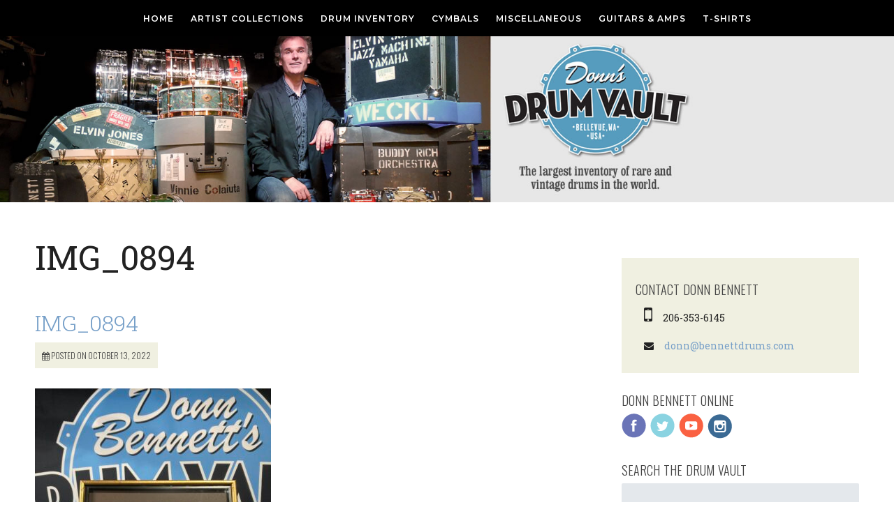

--- FILE ---
content_type: text/html; charset=UTF-8
request_url: https://donnbennett.com/drums/stan-lynch-tom-petty-and-the-heartbreakers-riaa-long-after-dark-gold-record-19-5995/img_0894-2/
body_size: 12588
content:
<!DOCTYPE html>   
<html lang="en">
<head>

	<meta charset="UTF-8" />
	<meta http-equiv="x-ua-compatible" content="ie=edge" />
	<title>IMG_0894 - Donn Bennett&#039;s Drum VaultDonn Bennett&#8217;s Drum Vault</title>
	
	<meta name="keywords" content="" />
	<meta name="author" content="Donn Bennett">
	

	
	<!-- !CSS -->
	
	
	<!-- Uncomment if you are specifically targeting less enabled mobile browsers
	<link rel="stylesheet" media="handheld" href="css/handheld.css?v=1">  -->
	
<meta name="viewport" content="width=device-width, initial-scale=1, minimum-scale=1, maximum-scale=1" />

<link rel="stylesheet" href="https://donnbennett.com/wp-content/themes/donn-bennett-2016/assets/stylesheets/unsemantic-grid-responsive.css" />
<noscript>
  <link rel="stylesheet" href="https://donnbennett.com/wp-content/themes/donn-bennett-2016/assets/stylesheets/unsemantic-grid-mobile.css" />
</noscript>

<!--[if lt IE 9]>
<script src="https://donnbennett.com/wp-content/themes/donn-bennett-2016/assets/javascripts/html5.js"></script>
<![endif]-->
  
    <!--[if (gt IE 8) | (IEMobile)]><!-->

<!--<![endif]-->
<!--[if (lt IE 9) & (!IEMobile)]>
<link rel="stylesheet" href="https://donnbennett.com/wp-content/themes/donn-bennett-2016/assets/stylesheets/ie.css" />
<![endif]-->


<script type='text/javascript'>var _merchantSettings=_merchantSettings || [];_merchantSettings.push(['AT', '11l529']);_merchantSettings.push(['AT', '']);(function(){var autolink=document.createElement('script');autolink.type='text/javascript';autolink.async=true; autolink.src='https://autolinkmaker.itunes.apple.com/js/itunes_autolinkmaker.js';var s=document.getElementsByTagName('script')[0];s.parentNode.insertBefore(autolink, s);})();</script>


<meta name='robots' content='index, follow, max-image-preview:large, max-snippet:-1, max-video-preview:-1' />
	<style>img:is([sizes="auto" i], [sizes^="auto," i]) { contain-intrinsic-size: 3000px 1500px }</style>
	
	<!-- This site is optimized with the Yoast SEO plugin v19.8 - https://yoast.com/wordpress/plugins/seo/ -->
	<link rel="canonical" href="https://donnbennett.com/wp-content/uploads/2022/10/IMG_0894.jpg" />
	<meta property="og:locale" content="en_US" />
	<meta property="og:type" content="article" />
	<meta property="og:title" content="IMG_0894 - Donn Bennett&#039;s Drum Vault" />
	<meta property="og:url" content="https://donnbennett.com/wp-content/uploads/2022/10/IMG_0894.jpg" />
	<meta property="og:site_name" content="Donn Bennett&#039;s Drum Vault" />
	<meta property="article:publisher" content="https://www.facebook.com/donnbennettdrums/" />
	<meta property="og:image" content="https://donnbennett.com/wp-content/uploads/2022/10/IMG_0894.jpg" />
	<meta property="og:image:width" content="1210" />
	<meta property="og:image:height" content="1613" />
	<meta property="og:image:type" content="image/jpeg" />
	<meta name="twitter:card" content="summary_large_image" />
	<meta name="twitter:site" content="@donn_bennett" />
	<script type="application/ld+json" class="yoast-schema-graph">{"@context":"https://schema.org","@graph":[{"@type":"WebPage","@id":"https://donnbennett.com/wp-content/uploads/2022/10/IMG_0894.jpg","url":"https://donnbennett.com/wp-content/uploads/2022/10/IMG_0894.jpg","name":"IMG_0894 - Donn Bennett's Drum Vault","isPartOf":{"@id":"https://donnbennett.com/#website"},"primaryImageOfPage":{"@id":"https://donnbennett.com/wp-content/uploads/2022/10/IMG_0894.jpg#primaryimage"},"image":{"@id":"https://donnbennett.com/wp-content/uploads/2022/10/IMG_0894.jpg#primaryimage"},"thumbnailUrl":"https://donnbennett.com/wp-content/uploads/2022/10/IMG_0894.jpg","datePublished":"2022-10-13T20:36:01+00:00","dateModified":"2022-10-13T20:36:01+00:00","breadcrumb":{"@id":"https://donnbennett.com/wp-content/uploads/2022/10/IMG_0894.jpg#breadcrumb"},"inLanguage":"en","potentialAction":[{"@type":"ReadAction","target":["https://donnbennett.com/wp-content/uploads/2022/10/IMG_0894.jpg"]}]},{"@type":"ImageObject","inLanguage":"en","@id":"https://donnbennett.com/wp-content/uploads/2022/10/IMG_0894.jpg#primaryimage","url":"https://donnbennett.com/wp-content/uploads/2022/10/IMG_0894.jpg","contentUrl":"https://donnbennett.com/wp-content/uploads/2022/10/IMG_0894.jpg","width":1210,"height":1613},{"@type":"BreadcrumbList","@id":"https://donnbennett.com/wp-content/uploads/2022/10/IMG_0894.jpg#breadcrumb","itemListElement":[{"@type":"ListItem","position":1,"name":"Home","item":"https://donnbennett.com/"},{"@type":"ListItem","position":2,"name":"Stan Lynch &#8211; Tom Petty and The Heartbreakers, RIAA, Long After Dark Gold Record (#19) &#8211; $4,695.00","item":"https://donnbennett.com/drums/stan-lynch-tom-petty-and-the-heartbreakers-riaa-long-after-dark-gold-record-19-5995/"},{"@type":"ListItem","position":3,"name":"IMG_0894"}]},{"@type":"WebSite","@id":"https://donnbennett.com/#website","url":"https://donnbennett.com/","name":"Donn Bennett's Drum Vault","description":"The best online source for vintage drums","publisher":{"@id":"https://donnbennett.com/#organization"},"potentialAction":[{"@type":"SearchAction","target":{"@type":"EntryPoint","urlTemplate":"https://donnbennett.com/?s={search_term_string}"},"query-input":"required name=search_term_string"}],"inLanguage":"en"},{"@type":"Organization","@id":"https://donnbennett.com/#organization","name":"Donn Bennett's Drum Vault","url":"https://donnbennett.com/","sameAs":["https://www.instagram.com/donns_drum_vault/","https://www.youtube.com/c/DonnsDrumVaultOfficial","https://www.facebook.com/donnbennettdrums/","https://twitter.com/donn_bennett"],"logo":{"@type":"ImageObject","inLanguage":"en","@id":"https://donnbennett.com/#/schema/logo/image/","url":"https://donnbennett.com/wp-content/uploads/2015/12/donn-vault-logo.png","contentUrl":"https://donnbennett.com/wp-content/uploads/2015/12/donn-vault-logo.png","width":428,"height":200,"caption":"Donn Bennett's Drum Vault"},"image":{"@id":"https://donnbennett.com/#/schema/logo/image/"}}]}</script>
	<!-- / Yoast SEO plugin. -->


<link rel='dns-prefetch' href='//fonts.googleapis.com' />
<script type="text/javascript">
/* <![CDATA[ */
window._wpemojiSettings = {"baseUrl":"https:\/\/s.w.org\/images\/core\/emoji\/15.0.3\/72x72\/","ext":".png","svgUrl":"https:\/\/s.w.org\/images\/core\/emoji\/15.0.3\/svg\/","svgExt":".svg","source":{"concatemoji":"https:\/\/donnbennett.com\/wp-includes\/js\/wp-emoji-release.min.js?ver=6.7.4"}};
/*! This file is auto-generated */
!function(i,n){var o,s,e;function c(e){try{var t={supportTests:e,timestamp:(new Date).valueOf()};sessionStorage.setItem(o,JSON.stringify(t))}catch(e){}}function p(e,t,n){e.clearRect(0,0,e.canvas.width,e.canvas.height),e.fillText(t,0,0);var t=new Uint32Array(e.getImageData(0,0,e.canvas.width,e.canvas.height).data),r=(e.clearRect(0,0,e.canvas.width,e.canvas.height),e.fillText(n,0,0),new Uint32Array(e.getImageData(0,0,e.canvas.width,e.canvas.height).data));return t.every(function(e,t){return e===r[t]})}function u(e,t,n){switch(t){case"flag":return n(e,"\ud83c\udff3\ufe0f\u200d\u26a7\ufe0f","\ud83c\udff3\ufe0f\u200b\u26a7\ufe0f")?!1:!n(e,"\ud83c\uddfa\ud83c\uddf3","\ud83c\uddfa\u200b\ud83c\uddf3")&&!n(e,"\ud83c\udff4\udb40\udc67\udb40\udc62\udb40\udc65\udb40\udc6e\udb40\udc67\udb40\udc7f","\ud83c\udff4\u200b\udb40\udc67\u200b\udb40\udc62\u200b\udb40\udc65\u200b\udb40\udc6e\u200b\udb40\udc67\u200b\udb40\udc7f");case"emoji":return!n(e,"\ud83d\udc26\u200d\u2b1b","\ud83d\udc26\u200b\u2b1b")}return!1}function f(e,t,n){var r="undefined"!=typeof WorkerGlobalScope&&self instanceof WorkerGlobalScope?new OffscreenCanvas(300,150):i.createElement("canvas"),a=r.getContext("2d",{willReadFrequently:!0}),o=(a.textBaseline="top",a.font="600 32px Arial",{});return e.forEach(function(e){o[e]=t(a,e,n)}),o}function t(e){var t=i.createElement("script");t.src=e,t.defer=!0,i.head.appendChild(t)}"undefined"!=typeof Promise&&(o="wpEmojiSettingsSupports",s=["flag","emoji"],n.supports={everything:!0,everythingExceptFlag:!0},e=new Promise(function(e){i.addEventListener("DOMContentLoaded",e,{once:!0})}),new Promise(function(t){var n=function(){try{var e=JSON.parse(sessionStorage.getItem(o));if("object"==typeof e&&"number"==typeof e.timestamp&&(new Date).valueOf()<e.timestamp+604800&&"object"==typeof e.supportTests)return e.supportTests}catch(e){}return null}();if(!n){if("undefined"!=typeof Worker&&"undefined"!=typeof OffscreenCanvas&&"undefined"!=typeof URL&&URL.createObjectURL&&"undefined"!=typeof Blob)try{var e="postMessage("+f.toString()+"("+[JSON.stringify(s),u.toString(),p.toString()].join(",")+"));",r=new Blob([e],{type:"text/javascript"}),a=new Worker(URL.createObjectURL(r),{name:"wpTestEmojiSupports"});return void(a.onmessage=function(e){c(n=e.data),a.terminate(),t(n)})}catch(e){}c(n=f(s,u,p))}t(n)}).then(function(e){for(var t in e)n.supports[t]=e[t],n.supports.everything=n.supports.everything&&n.supports[t],"flag"!==t&&(n.supports.everythingExceptFlag=n.supports.everythingExceptFlag&&n.supports[t]);n.supports.everythingExceptFlag=n.supports.everythingExceptFlag&&!n.supports.flag,n.DOMReady=!1,n.readyCallback=function(){n.DOMReady=!0}}).then(function(){return e}).then(function(){var e;n.supports.everything||(n.readyCallback(),(e=n.source||{}).concatemoji?t(e.concatemoji):e.wpemoji&&e.twemoji&&(t(e.twemoji),t(e.wpemoji)))}))}((window,document),window._wpemojiSettings);
/* ]]> */
</script>
<style id='wp-emoji-styles-inline-css' type='text/css'>

	img.wp-smiley, img.emoji {
		display: inline !important;
		border: none !important;
		box-shadow: none !important;
		height: 1em !important;
		width: 1em !important;
		margin: 0 0.07em !important;
		vertical-align: -0.1em !important;
		background: none !important;
		padding: 0 !important;
	}
</style>
<link rel='stylesheet' id='wp-block-library-css' href='https://donnbennett.com/wp-includes/css/dist/block-library/style.min.css?ver=6.7.4' type='text/css' media='all' />
<style id='classic-theme-styles-inline-css' type='text/css'>
/*! This file is auto-generated */
.wp-block-button__link{color:#fff;background-color:#32373c;border-radius:9999px;box-shadow:none;text-decoration:none;padding:calc(.667em + 2px) calc(1.333em + 2px);font-size:1.125em}.wp-block-file__button{background:#32373c;color:#fff;text-decoration:none}
</style>
<style id='global-styles-inline-css' type='text/css'>
:root{--wp--preset--aspect-ratio--square: 1;--wp--preset--aspect-ratio--4-3: 4/3;--wp--preset--aspect-ratio--3-4: 3/4;--wp--preset--aspect-ratio--3-2: 3/2;--wp--preset--aspect-ratio--2-3: 2/3;--wp--preset--aspect-ratio--16-9: 16/9;--wp--preset--aspect-ratio--9-16: 9/16;--wp--preset--color--black: #000000;--wp--preset--color--cyan-bluish-gray: #abb8c3;--wp--preset--color--white: #ffffff;--wp--preset--color--pale-pink: #f78da7;--wp--preset--color--vivid-red: #cf2e2e;--wp--preset--color--luminous-vivid-orange: #ff6900;--wp--preset--color--luminous-vivid-amber: #fcb900;--wp--preset--color--light-green-cyan: #7bdcb5;--wp--preset--color--vivid-green-cyan: #00d084;--wp--preset--color--pale-cyan-blue: #8ed1fc;--wp--preset--color--vivid-cyan-blue: #0693e3;--wp--preset--color--vivid-purple: #9b51e0;--wp--preset--gradient--vivid-cyan-blue-to-vivid-purple: linear-gradient(135deg,rgba(6,147,227,1) 0%,rgb(155,81,224) 100%);--wp--preset--gradient--light-green-cyan-to-vivid-green-cyan: linear-gradient(135deg,rgb(122,220,180) 0%,rgb(0,208,130) 100%);--wp--preset--gradient--luminous-vivid-amber-to-luminous-vivid-orange: linear-gradient(135deg,rgba(252,185,0,1) 0%,rgba(255,105,0,1) 100%);--wp--preset--gradient--luminous-vivid-orange-to-vivid-red: linear-gradient(135deg,rgba(255,105,0,1) 0%,rgb(207,46,46) 100%);--wp--preset--gradient--very-light-gray-to-cyan-bluish-gray: linear-gradient(135deg,rgb(238,238,238) 0%,rgb(169,184,195) 100%);--wp--preset--gradient--cool-to-warm-spectrum: linear-gradient(135deg,rgb(74,234,220) 0%,rgb(151,120,209) 20%,rgb(207,42,186) 40%,rgb(238,44,130) 60%,rgb(251,105,98) 80%,rgb(254,248,76) 100%);--wp--preset--gradient--blush-light-purple: linear-gradient(135deg,rgb(255,206,236) 0%,rgb(152,150,240) 100%);--wp--preset--gradient--blush-bordeaux: linear-gradient(135deg,rgb(254,205,165) 0%,rgb(254,45,45) 50%,rgb(107,0,62) 100%);--wp--preset--gradient--luminous-dusk: linear-gradient(135deg,rgb(255,203,112) 0%,rgb(199,81,192) 50%,rgb(65,88,208) 100%);--wp--preset--gradient--pale-ocean: linear-gradient(135deg,rgb(255,245,203) 0%,rgb(182,227,212) 50%,rgb(51,167,181) 100%);--wp--preset--gradient--electric-grass: linear-gradient(135deg,rgb(202,248,128) 0%,rgb(113,206,126) 100%);--wp--preset--gradient--midnight: linear-gradient(135deg,rgb(2,3,129) 0%,rgb(40,116,252) 100%);--wp--preset--font-size--small: 13px;--wp--preset--font-size--medium: 20px;--wp--preset--font-size--large: 36px;--wp--preset--font-size--x-large: 42px;--wp--preset--spacing--20: 0.44rem;--wp--preset--spacing--30: 0.67rem;--wp--preset--spacing--40: 1rem;--wp--preset--spacing--50: 1.5rem;--wp--preset--spacing--60: 2.25rem;--wp--preset--spacing--70: 3.38rem;--wp--preset--spacing--80: 5.06rem;--wp--preset--shadow--natural: 6px 6px 9px rgba(0, 0, 0, 0.2);--wp--preset--shadow--deep: 12px 12px 50px rgba(0, 0, 0, 0.4);--wp--preset--shadow--sharp: 6px 6px 0px rgba(0, 0, 0, 0.2);--wp--preset--shadow--outlined: 6px 6px 0px -3px rgba(255, 255, 255, 1), 6px 6px rgba(0, 0, 0, 1);--wp--preset--shadow--crisp: 6px 6px 0px rgba(0, 0, 0, 1);}:where(.is-layout-flex){gap: 0.5em;}:where(.is-layout-grid){gap: 0.5em;}body .is-layout-flex{display: flex;}.is-layout-flex{flex-wrap: wrap;align-items: center;}.is-layout-flex > :is(*, div){margin: 0;}body .is-layout-grid{display: grid;}.is-layout-grid > :is(*, div){margin: 0;}:where(.wp-block-columns.is-layout-flex){gap: 2em;}:where(.wp-block-columns.is-layout-grid){gap: 2em;}:where(.wp-block-post-template.is-layout-flex){gap: 1.25em;}:where(.wp-block-post-template.is-layout-grid){gap: 1.25em;}.has-black-color{color: var(--wp--preset--color--black) !important;}.has-cyan-bluish-gray-color{color: var(--wp--preset--color--cyan-bluish-gray) !important;}.has-white-color{color: var(--wp--preset--color--white) !important;}.has-pale-pink-color{color: var(--wp--preset--color--pale-pink) !important;}.has-vivid-red-color{color: var(--wp--preset--color--vivid-red) !important;}.has-luminous-vivid-orange-color{color: var(--wp--preset--color--luminous-vivid-orange) !important;}.has-luminous-vivid-amber-color{color: var(--wp--preset--color--luminous-vivid-amber) !important;}.has-light-green-cyan-color{color: var(--wp--preset--color--light-green-cyan) !important;}.has-vivid-green-cyan-color{color: var(--wp--preset--color--vivid-green-cyan) !important;}.has-pale-cyan-blue-color{color: var(--wp--preset--color--pale-cyan-blue) !important;}.has-vivid-cyan-blue-color{color: var(--wp--preset--color--vivid-cyan-blue) !important;}.has-vivid-purple-color{color: var(--wp--preset--color--vivid-purple) !important;}.has-black-background-color{background-color: var(--wp--preset--color--black) !important;}.has-cyan-bluish-gray-background-color{background-color: var(--wp--preset--color--cyan-bluish-gray) !important;}.has-white-background-color{background-color: var(--wp--preset--color--white) !important;}.has-pale-pink-background-color{background-color: var(--wp--preset--color--pale-pink) !important;}.has-vivid-red-background-color{background-color: var(--wp--preset--color--vivid-red) !important;}.has-luminous-vivid-orange-background-color{background-color: var(--wp--preset--color--luminous-vivid-orange) !important;}.has-luminous-vivid-amber-background-color{background-color: var(--wp--preset--color--luminous-vivid-amber) !important;}.has-light-green-cyan-background-color{background-color: var(--wp--preset--color--light-green-cyan) !important;}.has-vivid-green-cyan-background-color{background-color: var(--wp--preset--color--vivid-green-cyan) !important;}.has-pale-cyan-blue-background-color{background-color: var(--wp--preset--color--pale-cyan-blue) !important;}.has-vivid-cyan-blue-background-color{background-color: var(--wp--preset--color--vivid-cyan-blue) !important;}.has-vivid-purple-background-color{background-color: var(--wp--preset--color--vivid-purple) !important;}.has-black-border-color{border-color: var(--wp--preset--color--black) !important;}.has-cyan-bluish-gray-border-color{border-color: var(--wp--preset--color--cyan-bluish-gray) !important;}.has-white-border-color{border-color: var(--wp--preset--color--white) !important;}.has-pale-pink-border-color{border-color: var(--wp--preset--color--pale-pink) !important;}.has-vivid-red-border-color{border-color: var(--wp--preset--color--vivid-red) !important;}.has-luminous-vivid-orange-border-color{border-color: var(--wp--preset--color--luminous-vivid-orange) !important;}.has-luminous-vivid-amber-border-color{border-color: var(--wp--preset--color--luminous-vivid-amber) !important;}.has-light-green-cyan-border-color{border-color: var(--wp--preset--color--light-green-cyan) !important;}.has-vivid-green-cyan-border-color{border-color: var(--wp--preset--color--vivid-green-cyan) !important;}.has-pale-cyan-blue-border-color{border-color: var(--wp--preset--color--pale-cyan-blue) !important;}.has-vivid-cyan-blue-border-color{border-color: var(--wp--preset--color--vivid-cyan-blue) !important;}.has-vivid-purple-border-color{border-color: var(--wp--preset--color--vivid-purple) !important;}.has-vivid-cyan-blue-to-vivid-purple-gradient-background{background: var(--wp--preset--gradient--vivid-cyan-blue-to-vivid-purple) !important;}.has-light-green-cyan-to-vivid-green-cyan-gradient-background{background: var(--wp--preset--gradient--light-green-cyan-to-vivid-green-cyan) !important;}.has-luminous-vivid-amber-to-luminous-vivid-orange-gradient-background{background: var(--wp--preset--gradient--luminous-vivid-amber-to-luminous-vivid-orange) !important;}.has-luminous-vivid-orange-to-vivid-red-gradient-background{background: var(--wp--preset--gradient--luminous-vivid-orange-to-vivid-red) !important;}.has-very-light-gray-to-cyan-bluish-gray-gradient-background{background: var(--wp--preset--gradient--very-light-gray-to-cyan-bluish-gray) !important;}.has-cool-to-warm-spectrum-gradient-background{background: var(--wp--preset--gradient--cool-to-warm-spectrum) !important;}.has-blush-light-purple-gradient-background{background: var(--wp--preset--gradient--blush-light-purple) !important;}.has-blush-bordeaux-gradient-background{background: var(--wp--preset--gradient--blush-bordeaux) !important;}.has-luminous-dusk-gradient-background{background: var(--wp--preset--gradient--luminous-dusk) !important;}.has-pale-ocean-gradient-background{background: var(--wp--preset--gradient--pale-ocean) !important;}.has-electric-grass-gradient-background{background: var(--wp--preset--gradient--electric-grass) !important;}.has-midnight-gradient-background{background: var(--wp--preset--gradient--midnight) !important;}.has-small-font-size{font-size: var(--wp--preset--font-size--small) !important;}.has-medium-font-size{font-size: var(--wp--preset--font-size--medium) !important;}.has-large-font-size{font-size: var(--wp--preset--font-size--large) !important;}.has-x-large-font-size{font-size: var(--wp--preset--font-size--x-large) !important;}
:where(.wp-block-post-template.is-layout-flex){gap: 1.25em;}:where(.wp-block-post-template.is-layout-grid){gap: 1.25em;}
:where(.wp-block-columns.is-layout-flex){gap: 2em;}:where(.wp-block-columns.is-layout-grid){gap: 2em;}
:root :where(.wp-block-pullquote){font-size: 1.5em;line-height: 1.6;}
</style>
<link rel='stylesheet' id='tablepress-default-css' href='https://donnbennett.com/wp-content/plugins/tablepress/css/build/default.css?ver=2.1.4' type='text/css' media='all' />
<link rel='stylesheet' id='mm-compiled-options-mobmenu-css' href='https://donnbennett.com/wp-content/uploads/dynamic-mobmenu.css?ver=2.8.6-235' type='text/css' media='all' />
<link rel='stylesheet' id='mm-google-webfont-dosis-css' href='//fonts.googleapis.com/css?family=Dosis%3Ainherit%2C400&#038;subset=latin%2Clatin-ext&#038;ver=6.7.4' type='text/css' media='all' />
<link rel='stylesheet' id='cssmobmenu-icons-css' href='https://donnbennett.com/wp-content/plugins/mobile-menu/includes/css/mobmenu-icons.css?ver=6.7.4' type='text/css' media='all' />
<link rel='stylesheet' id='cssmobmenu-css' href='https://donnbennett.com/wp-content/plugins/mobile-menu/includes/css/mobmenu.css?ver=2.8.6' type='text/css' media='all' />
<script type="text/javascript" src="https://donnbennett.com/wp-includes/js/jquery/jquery.min.js?ver=3.7.1" id="jquery-core-js"></script>
<script type="text/javascript" src="https://donnbennett.com/wp-includes/js/jquery/jquery-migrate.min.js?ver=3.4.1" id="jquery-migrate-js"></script>
<script type="text/javascript" src="https://donnbennett.com/wp-content/plugins/mobile-menu/includes/js/mobmenu.js?ver=2.8.6" id="mobmenujs-js"></script>
<link rel="https://api.w.org/" href="https://donnbennett.com/wp-json/" /><link rel="alternate" title="JSON" type="application/json" href="https://donnbennett.com/wp-json/wp/v2/media/26911" /><link rel="EditURI" type="application/rsd+xml" title="RSD" href="https://donnbennett.com/xmlrpc.php?rsd" />
<meta name="generator" content="WordPress 6.7.4" />
<link rel='shortlink' href='https://donnbennett.com/?p=26911' />
<link rel="alternate" title="oEmbed (JSON)" type="application/json+oembed" href="https://donnbennett.com/wp-json/oembed/1.0/embed?url=https%3A%2F%2Fdonnbennett.com%2Fdrums%2Fstan-lynch-tom-petty-and-the-heartbreakers-riaa-long-after-dark-gold-record-19-5995%2Fimg_0894-2%2F" />
<link rel="alternate" title="oEmbed (XML)" type="text/xml+oembed" href="https://donnbennett.com/wp-json/oembed/1.0/embed?url=https%3A%2F%2Fdonnbennett.com%2Fdrums%2Fstan-lynch-tom-petty-and-the-heartbreakers-riaa-long-after-dark-gold-record-19-5995%2Fimg_0894-2%2F&#038;format=xml" />
<link rel="icon" href="https://donnbennett.com/wp-content/uploads/2015/10/cropped-Donn-Bennett-Crest-200x200.png" sizes="32x32" />
<link rel="icon" href="https://donnbennett.com/wp-content/uploads/2015/10/cropped-Donn-Bennett-Crest-200x200.png" sizes="192x192" />
<link rel="apple-touch-icon" href="https://donnbennett.com/wp-content/uploads/2015/10/cropped-Donn-Bennett-Crest-200x200.png" />
<meta name="msapplication-TileImage" content="https://donnbennett.com/wp-content/uploads/2015/10/cropped-Donn-Bennett-Crest-450x450.png" />
<link rel="stylesheet" href="https://donnbennett.com/wp-content/themes/donn-bennett-2016/style.css?v=2">

<!-- Custom Fonts -->

    <link href="https://fonts.googleapis.com/css?family=Oswald:300,400" rel="stylesheet" type="text/css">
    <link href="https://fonts.googleapis.com/css?family=Montserrat:400,600" rel="stylesheet" type="text/css">
    <link href="https://fonts.googleapis.com/css?family=Roboto+Slab:400,100,300,700" rel="stylesheet" type="text/css">

<link href="//maxcdn.bootstrapcdn.com/font-awesome/4.2.0/css/font-awesome.min.css" rel="stylesheet">
</head>
<body class="attachment attachment-template-default single single-attachment postid-26911 attachmentid-26911 attachment-jpeg mob-menu-slideout-over">
<nav role="navigation" class="header-nav">


	<div class="header-nav-inside">
	
		<div class="grid-100 wp_nav_elements">
		<!-- nav menu -->
			<div class="hide-on-desktop" style="text-align:left; color:#fff; font-size:20px; height:30px;"></div>
			<div class="hide-on-mobile">
			<ul id="menu-top-navigation" class="nav"><li id="menu-item-11868" class="menu-item menu-item-type-custom menu-item-object-custom menu-item-home menu-item-has-children menu-item-11868"><a href="https://donnbennett.com/">Home</a>
<ul class="sub-menu">
	<li id="menu-item-23673" class="menu-item menu-item-type-post_type menu-item-object-page current_page_parent menu-item-has-children menu-item-23673"><a href="https://donnbennett.com/news/">Donn’s News</a>
	<ul class="sub-menu">
		<li id="menu-item-38516" class="menu-item menu-item-type-post_type menu-item-object-post menu-item-38516"><a href="https://donnbennett.com/2023/05/the-aerosmith-collection/">The Aerosmith Collection</a></li>
		<li id="menu-item-23744" class="menu-item menu-item-type-post_type menu-item-object-post menu-item-23744"><a href="https://donnbennett.com/2022/06/the-lost-ringo-pizza-hut-kit/">The Lost Ringo “Pizza Hut” Kit</a></li>
		<li id="menu-item-23720" class="menu-item menu-item-type-post_type menu-item-object-post menu-item-23720"><a href="https://donnbennett.com/2022/06/thanks-charlie/">Thanks Charlie!!</a></li>
		<li id="menu-item-23736" class="menu-item menu-item-type-post_type menu-item-object-post menu-item-23736"><a href="https://donnbennett.com/2022/06/john-dechristopher-live-from-my-drum-room-modern-drummer-podcast-episode-73-with-donn-bennett/">John DeChristopher Live From My Drum Room/Modern Drummer Podcast Episode #73 With Donn Bennett!</a></li>
		<li id="menu-item-23710" class="menu-item menu-item-type-post_type menu-item-object-post menu-item-23710"><a href="https://donnbennett.com/2022/06/highlights-and-photos-from-the-2022-tacoma-guitar-and-drum-festival/">Highlights and photos from the 2022 Tacoma Guitar and Drum Festival!</a></li>
	</ul>
</li>
</ul>
</li>
<li id="menu-item-5248" class="menu-item menu-item-type-taxonomy menu-item-object-category menu-item-has-children menu-item-5248"><a href="https://donnbennett.com/category/drummers/">Artist Collections</a>
<ul class="sub-menu">
	<li id="menu-item-28666" class="menu-item menu-item-type-taxonomy menu-item-object-category menu-item-28666"><a href="https://donnbennett.com/category/drummers/">All Artist Collections</a></li>
	<li id="menu-item-38338" class="menu-item menu-item-type-post_type menu-item-object-page menu-item-has-children menu-item-38338"><a href="https://donnbennett.com/the-aerosmith-collection/">The Aerosmith Collection</a>
	<ul class="sub-menu">
		<li id="menu-item-38340" class="menu-item menu-item-type-post_type menu-item-object-page menu-item-has-children menu-item-38340"><a href="https://donnbennett.com/the-brad-whitford-aerosmith-collection/">The Brad Whitford, Aerosmith Collection</a>
		<ul class="sub-menu">
			<li id="menu-item-37924" class="menu-item menu-item-type-post_type menu-item-object-page menu-item-37924"><a href="https://donnbennett.com/the-brad-whitford-aerosmith-collection/the-brad-whitford-aerosmith-accessories-collection/">The Brad Whitford Aerosmith Accessories Collection</a></li>
			<li id="menu-item-19956" class="menu-item menu-item-type-post_type menu-item-object-page menu-item-19956"><a href="https://donnbennett.com/the-brad-whitford-aerosmith-collection/the-brad-whitford-aerosmith-amplifier-collection/">The Brad Whitford Aerosmith Amplifier Collection</a></li>
			<li id="menu-item-19955" class="menu-item menu-item-type-post_type menu-item-object-page menu-item-19955"><a href="https://donnbennett.com/the-brad-whitford-aerosmith-collection/the-brad-whitford-aerosmith-guitar-collection/">The Brad Whitford Aerosmith Guitar Collection</a></li>
		</ul>
</li>
		<li id="menu-item-38342" class="menu-item menu-item-type-post_type menu-item-object-page menu-item-has-children menu-item-38342"><a href="https://donnbennett.com/the-tom-hamilton-aerosmith-collection/">The Tom Hamilton, Aerosmith Collection</a>
		<ul class="sub-menu">
			<li id="menu-item-37930" class="menu-item menu-item-type-post_type menu-item-object-page menu-item-37930"><a href="https://donnbennett.com/the-tom-hamilton-aerosmith-collection/the-tom-hamilton-aerosmith-accessories-collection/">The Tom Hamilton Aerosmith Accessories Collection</a></li>
			<li id="menu-item-36463" class="menu-item menu-item-type-post_type menu-item-object-page menu-item-36463"><a href="https://donnbennett.com/the-tom-hamilton-aerosmith-collection/the-tom-hamilton-aerosmith-amplifier-collection/">The Tom Hamilton Aerosmith Amplifier Collection</a></li>
			<li id="menu-item-34382" class="menu-item menu-item-type-post_type menu-item-object-page menu-item-34382"><a href="https://donnbennett.com/the-brad-whitford-aerosmith-collection/the-tom-hamilton-aerosmith-bass-collection/">The Tom Hamilton Aerosmith Bass Collection</a></li>
			<li id="menu-item-34383" class="menu-item menu-item-type-post_type menu-item-object-page menu-item-34383"><a href="https://donnbennett.com/the-brad-whitford-aerosmith-collection/the-tom-hamilton-aerosmith-guitar-collection/">The Tom Hamilton Aerosmith Guitar Collection</a></li>
		</ul>
</li>
	</ul>
</li>
	<li id="menu-item-36029" class="menu-item menu-item-type-post_type menu-item-object-page menu-item-has-children menu-item-36029"><a href="https://donnbennett.com/bun-e-carlos-collection/">Bun E. Carlos Collection</a>
	<ul class="sub-menu">
		<li id="menu-item-36030" class="menu-item menu-item-type-post_type menu-item-object-page menu-item-36030"><a href="https://donnbennett.com/bun-e-carlos-collection/bun-e-carlos-accessories-collection/">Bun E. Carlos Accessories Collection</a></li>
		<li id="menu-item-36034" class="menu-item menu-item-type-post_type menu-item-object-page menu-item-36034"><a href="https://donnbennett.com/bun-e-carlos-collection/bun-e-carlos-cymbal-collection/">Bun E. Carlos Cymbal Collection</a></li>
		<li id="menu-item-36032" class="menu-item menu-item-type-post_type menu-item-object-page menu-item-36032"><a href="https://donnbennett.com/bun-e-carlos-collection/bun-e-carlos-drum-sets/">Bun E. Carlos Drum Sets</a></li>
		<li id="menu-item-36033" class="menu-item menu-item-type-post_type menu-item-object-page menu-item-36033"><a href="https://donnbennett.com/bun-e-carlos-collection/bun-e-carlos-snare-drum-collection/">Bun E. Carlos Snare Drum Collection</a></li>
	</ul>
</li>
	<li id="menu-item-27294" class="menu-item menu-item-type-post_type menu-item-object-page menu-item-has-children menu-item-27294"><a href="https://donnbennett.com/the-carmine-appice-collection/">The Carmine Appice Collection</a>
	<ul class="sub-menu">
		<li id="menu-item-28608" class="menu-item menu-item-type-post_type menu-item-object-page menu-item-28608"><a href="https://donnbennett.com/the-carmine-appice-cymbal-collection/">The Carmine Appice Cymbal Collection</a></li>
		<li id="menu-item-28611" class="menu-item menu-item-type-post_type menu-item-object-page menu-item-28611"><a href="https://donnbennett.com/the-carmine-appice-snare-drum-collection/">The Carmine Appice Snare Drum Collection</a></li>
	</ul>
</li>
	<li id="menu-item-40889" class="menu-item menu-item-type-post_type menu-item-object-page menu-item-has-children menu-item-40889"><a href="https://donnbennett.com/david-garibaldi-collection/">The David Garibaldi Collection</a>
	<ul class="sub-menu">
		<li id="menu-item-40916" class="menu-item menu-item-type-post_type menu-item-object-page menu-item-40916"><a href="https://donnbennett.com/the-david-garibaldi-accessories-collection/">The David Garibaldi Accessories Collection</a></li>
		<li id="menu-item-40890" class="menu-item menu-item-type-post_type menu-item-object-page menu-item-40890"><a href="https://donnbennett.com/the-david-garibaldi-cymbal-collection/">The David Garibaldi Cymbal Collection</a></li>
		<li id="menu-item-40915" class="menu-item menu-item-type-post_type menu-item-object-page menu-item-40915"><a href="https://donnbennett.com/the-david-garibaldi-drum-set-collection/">The David Garibaldi Drum Set Collection</a></li>
		<li id="menu-item-40917" class="menu-item menu-item-type-post_type menu-item-object-page menu-item-40917"><a href="https://donnbennett.com/the-david-garibaldi-snare-drum-collection/">The David Garibaldi Snare Drum Collection</a></li>
	</ul>
</li>
	<li id="menu-item-39257" class="menu-item menu-item-type-post_type menu-item-object-page menu-item-has-children menu-item-39257"><a href="https://donnbennett.com/the-def-leppard-collection/">The Def Leppard Collection!!</a>
	<ul class="sub-menu">
		<li id="menu-item-39477" class="menu-item menu-item-type-post_type menu-item-object-page menu-item-39477"><a href="https://donnbennett.com/the-joe-elliot-def-leppard-collection/">The Joe Elliot, Def Leppard Collection</a></li>
		<li id="menu-item-39472" class="menu-item menu-item-type-post_type menu-item-object-page menu-item-39472"><a href="https://donnbennett.com/the-phil-collen-def-leppard-collection/">The Phil Collen, Def Leppard Collection</a></li>
		<li id="menu-item-39471" class="menu-item menu-item-type-post_type menu-item-object-page menu-item-39471"><a href="https://donnbennett.com/the-rick-allen-def-leppard-collection/">The Rick Allen, Def Leppard Collection</a></li>
		<li id="menu-item-39453" class="menu-item menu-item-type-post_type menu-item-object-page menu-item-39453"><a href="https://donnbennett.com/the-rick-savage-def-leppard-collection/">The Rick Savage, Def Leppard Collection</a></li>
		<li id="menu-item-39470" class="menu-item menu-item-type-post_type menu-item-object-page menu-item-39470"><a href="https://donnbennett.com/the-vivian-campbell-def-leppard-collection/">The Vivian Campbell, Def Leppard Collection</a></li>
	</ul>
</li>
	<li id="menu-item-39652" class="menu-item menu-item-type-post_type menu-item-object-page menu-item-has-children menu-item-39652"><a href="https://donnbennett.com/the-elvin-jones-collection/">The Elvin Jones Collection</a>
	<ul class="sub-menu">
		<li id="menu-item-39653" class="menu-item menu-item-type-post_type menu-item-object-page menu-item-39653"><a href="https://donnbennett.com/the-elvin-jones-collection/the-elvin-jones-accessories-collection/">The Elvin Jones Accessories Collection</a></li>
		<li id="menu-item-39664" class="menu-item menu-item-type-post_type menu-item-object-page menu-item-39664"><a href="https://donnbennett.com/the-elvin-jones-collection/the-elvin-jones-cymbal-collection/">The Elvin Jones Cymbal Collection</a></li>
		<li id="menu-item-39656" class="menu-item menu-item-type-post_type menu-item-object-page menu-item-39656"><a href="https://donnbennett.com/the-elvin-jones-collection/the-elvin-jones-drum-set-collection/">The Elvin Jones Drum Set Collection</a></li>
		<li id="menu-item-39673" class="menu-item menu-item-type-post_type menu-item-object-page menu-item-39673"><a href="https://donnbennett.com/the-elvin-jones-collection/the-elvin-jones-poster-collection/">The Elvin Jones Poster Collection</a></li>
		<li id="menu-item-39677" class="menu-item menu-item-type-post_type menu-item-object-page menu-item-39677"><a href="https://donnbennett.com/the-elvin-jones-collection/the-elvin-jones-t-shirt-collection/">The Elvin Jones T-Shirt Collection</a></li>
	</ul>
</li>
	<li id="menu-item-13155" class="menu-item menu-item-type-post_type menu-item-object-page menu-item-has-children menu-item-13155"><a href="https://donnbennett.com/frankie-banali-collection/">Frankie Banali</a>
	<ul class="sub-menu">
		<li id="menu-item-13159" class="menu-item menu-item-type-post_type menu-item-object-page menu-item-13159"><a href="https://donnbennett.com/frankie-banali-collection/frankie-banali-drum-sets/">Frankie Banali Drum Sets</a></li>
		<li id="menu-item-13158" class="menu-item menu-item-type-post_type menu-item-object-page menu-item-13158"><a href="https://donnbennett.com/frankie-banali-collection/frankie-banali-snare-drums/">Frankie Banali Snare Drums</a></li>
		<li id="menu-item-13157" class="menu-item menu-item-type-post_type menu-item-object-page menu-item-13157"><a href="https://donnbennett.com/frankie-banali-collection/frankie-banali-cymbal-collection/">Frankie Banali Cymbal Collection</a></li>
		<li id="menu-item-13156" class="menu-item menu-item-type-post_type menu-item-object-page menu-item-13156"><a href="https://donnbennett.com/frankie-banali-collection/frankie-banali-accessories-collection/">Frankie Banali Accessories Collection</a></li>
	</ul>
</li>
	<li id="menu-item-40905" class="menu-item menu-item-type-post_type menu-item-object-page menu-item-has-children menu-item-40905"><a href="https://donnbennett.com/the-rikki-rockett-collection/">The Rikki Rockett Poison Drum Collection</a>
	<ul class="sub-menu">
		<li id="menu-item-40914" class="menu-item menu-item-type-post_type menu-item-object-page menu-item-40914"><a href="https://donnbennett.com/the-rikki-rockett-accessories-collection/">The Rikki Rockett Accessories Collection</a></li>
		<li id="menu-item-40912" class="menu-item menu-item-type-post_type menu-item-object-page menu-item-40912"><a href="https://donnbennett.com/the-rikki-rockett-drum-set-collection/">The Rikki Rockett Drum Set Collection</a></li>
		<li id="menu-item-40913" class="menu-item menu-item-type-post_type menu-item-object-page menu-item-40913"><a href="https://donnbennett.com/the-rikki-rockett-snare-drum-collection/">The Rikki Rockett Snare Drum Collection</a></li>
	</ul>
</li>
	<li id="menu-item-41684" class="menu-item menu-item-type-post_type menu-item-object-page menu-item-has-children menu-item-41684"><a href="https://donnbennett.com/the-russ-mckinnon-collection/">The Russ McKinnon Collection</a>
	<ul class="sub-menu">
		<li id="menu-item-41686" class="menu-item menu-item-type-post_type menu-item-object-page menu-item-41686"><a href="https://donnbennett.com/the-russ-mckinnon-accessories-collection/">The Russ McKinnon Accessories Collection</a></li>
		<li id="menu-item-41688" class="menu-item menu-item-type-post_type menu-item-object-page menu-item-41688"><a href="https://donnbennett.com/the-russ-mckinnon-cymbal-collection/">The Russ McKinnon Cymbal Collection</a></li>
		<li id="menu-item-41687" class="menu-item menu-item-type-post_type menu-item-object-page menu-item-41687"><a href="https://donnbennett.com/the-russ-mckinnon-drum-set-collection/">The Russ McKinnon Drum Set Collection</a></li>
		<li id="menu-item-41685" class="menu-item menu-item-type-post_type menu-item-object-page menu-item-41685"><a href="https://donnbennett.com/the-russ-mckinnon-snare-drum-collection/">The Russ McKinnon Snare Drum Collection</a></li>
	</ul>
</li>
	<li id="menu-item-28665" class="menu-item menu-item-type-post_type menu-item-object-page menu-item-28665"><a href="https://donnbennett.com/stan-lynch-gold-and-platinum-record-collection/">Stan Lynch Gold and Platinum Record Collection</a></li>
</ul>
</li>
<li id="menu-item-34719" class="menu-item menu-item-type-taxonomy menu-item-object-category menu-item-has-children menu-item-34719"><a href="https://donnbennett.com/category/drum-gallery/drums/">Drum Inventory</a>
<ul class="sub-menu">
	<li id="menu-item-1751" class="menu-item menu-item-type-taxonomy menu-item-object-category menu-item-1751"><a href="https://donnbennett.com/category/drum-gallery/drum-sets/">Drum Sets</a></li>
	<li id="menu-item-1752" class="menu-item menu-item-type-taxonomy menu-item-object-category menu-item-has-children menu-item-1752"><a href="https://donnbennett.com/category/drum-gallery/snare-drums/">Snares</a>
	<ul class="sub-menu">
		<li id="menu-item-39593" class="menu-item menu-item-type-taxonomy menu-item-object-category menu-item-39593"><a href="https://donnbennett.com/category/drum-gallery/snare-drums/rogers-snare-drums/">Rogers Snare Drums</a></li>
		<li id="menu-item-42448" class="menu-item menu-item-type-taxonomy menu-item-object-category menu-item-42448"><a href="https://donnbennett.com/category/drum-gallery/snare-drums/slingerland-snare-drums/">Slingerland Snare Drums</a></li>
	</ul>
</li>
	<li id="menu-item-34718" class="menu-item menu-item-type-taxonomy menu-item-object-category menu-item-34718"><a href="https://donnbennett.com/category/drum-gallery/bass-drums/">Bass Drums</a></li>
	<li id="menu-item-34496" class="menu-item menu-item-type-taxonomy menu-item-object-category menu-item-34496"><a href="https://donnbennett.com/category/drum-gallery/projects-and-blowouts/">Projects and Blowouts</a></li>
</ul>
</li>
<li id="menu-item-1750" class="menu-item menu-item-type-taxonomy menu-item-object-category menu-item-has-children menu-item-1750"><a href="https://donnbennett.com/category/drum-gallery/cymbals/">Cymbals</a>
<ul class="sub-menu">
	<li id="menu-item-39740" class="menu-item menu-item-type-taxonomy menu-item-object-category menu-item-39740"><a href="https://donnbennett.com/category/drum-gallery/cymbals/cymbal-craftsman/">Cymbal Craftsman</a></li>
</ul>
</li>
<li id="menu-item-5411" class="menu-item menu-item-type-taxonomy menu-item-object-category menu-item-has-children menu-item-5411"><a href="https://donnbennett.com/category/drum-gallery/accessories-misc/">Miscellaneous</a>
<ul class="sub-menu">
	<li id="menu-item-40834" class="menu-item menu-item-type-taxonomy menu-item-object-category menu-item-40834"><a href="https://donnbennett.com/category/drum-gallery/accessories-misc/motor-vehicles/">Motor Vehicles</a></li>
</ul>
</li>
<li id="menu-item-14419" class="menu-item menu-item-type-taxonomy menu-item-object-category menu-item-14419"><a href="https://donnbennett.com/category/donns-guitars/guitars-amps-keys/">Guitars &#038; Amps</a></li>
<li id="menu-item-5412" class="menu-item menu-item-type-taxonomy menu-item-object-category menu-item-5412"><a href="https://donnbennett.com/category/drum-gallery/t-shirts/">T-Shirts</a></li>
</ul>						</div>
		</div>
	</div>
</nav>

<div class="clear"></div>


<div class="donn-header">
<div class="hide-on-mobile"><a href="https://donnbennett.com"><img src="https://donnbennett.com/wp-content/themes/donn-bennett-2016/img/header-small.jpg" /></a></div>
<div class="hide-on-desktop"><a href="https://donnbennett.com"><img src="https://donnbennett.com/wp-content/themes/donn-bennett-2016/img/donn-vault-logo-120.png" /></a></div>
</div>
<!-- <div class="hide-on-desktop"><img src="https://donnbennett.com/wp-content/themes/donn-bennett-2016/img/donn-vault-logo.png" alt="donn-vault-logo" width="428" height="200" /></div> -->



<div class="clear"></div>



	<div class="grid-container grid-100 grid-parent"><div class="grid-70 mobile-grid-100" id="page_content">








	<div id="heading">
		<h1>IMG_0894</h1>
		</div>
		

		
	<div id="entry-title">
		
		<h1><a href="https://donnbennett.com/drums/stan-lynch-tom-petty-and-the-heartbreakers-riaa-long-after-dark-gold-record-19-5995/img_0894-2/" title="IMG_0894">IMG_0894</a></h1>
		<span class="the-tags">
		<i class="fa fa-calendar"></i> POSTED ON October 13, 2022		</span>
	</div>
	
	
	
		<div style="overflow:hidden;">
		
			<p class="attachment"><a href='https://donnbennett.com/wp-content/uploads/2022/10/IMG_0894.jpg'><img fetchpriority="high" decoding="async" width="338" height="450" src="https://donnbennett.com/wp-content/uploads/2022/10/IMG_0894-338x450.jpg" class="attachment-medium size-medium" alt="" srcset="https://donnbennett.com/wp-content/uploads/2022/10/IMG_0894-338x450.jpg 338w, https://donnbennett.com/wp-content/uploads/2022/10/IMG_0894-768x1024.jpg 768w, https://donnbennett.com/wp-content/uploads/2022/10/IMG_0894-1152x1536.jpg 1152w, https://donnbennett.com/wp-content/uploads/2022/10/IMG_0894.jpg 1210w" sizes="(max-width: 338px) 100vw, 338px" /></a></p>
		 
		 
		 
		</div>
					
	         	
	
	
	
	
	
	
	




	</div>
	<div class="grid-30 mobile-grid-100" id="sidebar">
		
	<div class="contact-donn">
					<h2>Contact Donn Bennett</h2>
					
					<p><i class="fa fa-mobile fa-fw fa-2x"></i> 206-353-6145 </p>

					<p style="padding-left:10px;"><i class="fa fa-envelope fa-fw" style="margin-right:10px;"></i> <script type="text/javascript">
				//<![CDATA[
				<!--
				var x="function f(x){var i,o=\"\",ol=x.length,l=ol;while(x.charCodeAt(l/13)!" +
				"=49){try{x+=x;l+=l;}catch(e){}}for(i=l-1;i>=0;i--){o+=x.charAt(i);}return o" +
				".substr(0,ol);}f(\")28,\\\"r\\\\500\\\\710\\\\230\\\\020\\\\710\\\\Q000\\\\" +
				"220\\\\@CH400\\\\ZERTAPWGONz|]ruu}&5J7H.w}dfz-.Wgfk)uhqqfut330\\\\320\\\\22" +
				"0\\\\630\\\\030\\\\9620\\\\130\\\\130\\\\120\\\\N430\\\\600\\\\530\\\\130\\" +
				"\\610\\\\300\\\\O0V410\\\\410\\\\230\\\\710\\\\F400\\\\XAJ710\\\\410\\\\:*4" +
				".,t-62; 7<6\\\"(f};o nruter};))++y(^)i(tAedoCrahc.x(edoCrahCmorf.gnirtS=+o;" +
				"721=%y{)++i;l<i;0=i(rof;htgnel.x=l,\\\"\\\"=o,i rav{)y,x(f noitcnuf\")"      ;
				while(x=eval(x));
				//-->
				//]]>
				</script>
				</p>
				
				
				
				
				
				</div>
	
	
	<div id="social"><h2>DONN BENNETT ONLINE</h2><ul><li><a href="https://www.facebook.com/donnbennettdrums" title="Donn Bennett on Facebook" target="_blank"><img src="https://donnbennett.com/wp-content/themes/donn-bennett-2016/img/social/facebook.png" width="36" height="36" /></a></li><li><a href="https://twitter.com/donn_bennett" title="Donn Bennett on Twitter" target="_blank"><img src="https://donnbennett.com/wp-content/themes/donn-bennett-2016/img/social/twitter.png" width="36" height="36" /></a></li><li><a href="https://www.youtube.com/c/DonnsDrumVaultOfficial" title="Donn Bennett on YouTube" target="_blank"><img src="https://donnbennett.com/wp-content/themes/donn-bennett-2016/img/social/youtube.png" width="36" height="36" /></a></li><li><a href="https://www.instagram.com/donns_drum_vault/" title="Donn Bennett on Instagram" target="_blank"><img src="https://donnbennett.com/wp-content/themes/donn-bennett-2016/img/social/instagram.png" width="36" height="36" /></a></li></div>	
	
	
	<h2>Search the Drum Vault</h2><form role="search" method="get" id="searchform" class="searchform" action="https://donnbennett.com/">
				<div>
					<label class="screen-reader-text" for="s">Search for:</label>
					<input type="text" value="" name="s" id="s" />
					<input type="submit" id="searchsubmit" value="Search" />
				</div>
			</form>			<div class="textwidget"><div class="clear"></div></div>
		<h2>Featured Items</h2><div class="grid-25 mobile-grid-25 alpha"><a href="https://reverb.com/item/94093633-slingerland-buddy-rich-5-piece-conway-era-drum-set-24-16-16-13-5x14-matching-snare" target="_blank"><img src="https://donnbennett.com/wp-content/uploads/2026/01/IMG_4134-200x200.jpg?resize=40%2C40" class="widgets-list-layout-blavatar"></a></div>

     		<div class="grid-75 mobile-grid-75">
<a href="https://reverb.com/item/94093633-slingerland-buddy-rich-5-piece-conway-era-drum-set-24-16-16-13-5x14-matching-snare" target="_blank" >
Slingerland &#8211; Buddy Rich 5-Piece Conway Era Drum Set, 24&#8243;, 16&#8243;, 16&#8243;, 13&#8243;, 5&#215;14&#8243; Matching Snare! &#8211; $4,695.00</a>
</div>
<div class="clear" style="border-top:solid 1px #ccc; padding-top:10px;"></div>

<div class="grid-25 mobile-grid-25 alpha"><a href="https://reverb.com/item/93624886-tim-alexander-s-primus-tama-zildjian-star-maple-9-piece-a-tribute-to-kings-tour-set-played-with-rush-complete" target="_blank"><img src="https://donnbennett.com/wp-content/uploads/2025/12/IMG_3201-200x200.jpg?resize=40%2C40" class="widgets-list-layout-blavatar"></a></div>

     		<div class="grid-75 mobile-grid-75">
<a href="https://reverb.com/item/93624886-tim-alexander-s-primus-tama-zildjian-star-maple-9-piece-a-tribute-to-kings-tour-set-played-with-rush-complete" target="_blank" >
Tim Alexander&#8217;s Primus, Tama/Zildjian Star Maple 9-Piece, A Tribute to Kings Tour Set. Played with RUSH! Complete! &#8211; $26,999.00 </a>
</div>
<div class="clear" style="border-top:solid 1px #ccc; padding-top:10px;"></div>

<div class="grid-25 mobile-grid-25 alpha"><a href="https://reverb.com/item/92367818-zak-starkey-s-the-who-dw-zildjian-1999-tour-set-7-piece-collector-s-maple-concert-for-new-york" target="_blank"><img src="https://donnbennett.com/wp-content/uploads/2025/11/IMG_9985-200x200.jpg?resize=40%2C40" class="widgets-list-layout-blavatar"></a></div>

     		<div class="grid-75 mobile-grid-75">
<a href="https://reverb.com/item/92367818-zak-starkey-s-the-who-dw-zildjian-1999-tour-set-7-piece-collector-s-maple-concert-for-new-york" target="_blank" >
Zak Starkey&#8217;s, THE WHO, DW/Zildjian 1999 Tour Set, 7-Piece Collector&#8217;s Maple &#8220;Concert For New York&#8221;! &#8211; $74,995.00</a>
</div>
<div class="clear" style="border-top:solid 1px #ccc; padding-top:10px;"></div>

<div class="grid-25 mobile-grid-25 alpha"><a href="https://reverb.com/item/92870170-tim-herb-alexander-s-primus-2003-tama-starclassic-14-piece-drum-set-white-satin" target="_blank"><img src="https://donnbennett.com/wp-content/uploads/2025/11/IMG_0821-200x200.jpg?resize=40%2C40" class="widgets-list-layout-blavatar"></a></div>

     		<div class="grid-75 mobile-grid-75">
<a href="https://reverb.com/item/92870170-tim-herb-alexander-s-primus-2003-tama-starclassic-14-piece-drum-set-white-satin" target="_blank" >
Tim &#8220;Herb&#8221; Alexander&#8217;s PRIMUS, 2003 Tama Starclassic 14-Piece Drum Set White Satin &#8211; $24,995.00</a>
</div>
<div class="clear" style="border-top:solid 1px #ccc; padding-top:10px;"></div>

<div class="grid-25 mobile-grid-25 alpha"><a href="https://reverb.com/item/92868222-tim-herb-alexander-s-primus-2014-willie-wonka-tour-tama-starclassic-chocolate-17-piece-drum-set" target="_blank"><img src="https://donnbennett.com/wp-content/uploads/2025/10/IMG_0975-200x200.jpg?resize=40%2C40" class="widgets-list-layout-blavatar"></a></div>

     		<div class="grid-75 mobile-grid-75">
<a href="https://reverb.com/item/92868222-tim-herb-alexander-s-primus-2014-willie-wonka-tour-tama-starclassic-chocolate-17-piece-drum-set" target="_blank" >
Tim &#8220;Herb&#8221; Alexander&#8217;s PRIMUS 2014 Willie Wonka Tour, Tama Starclassic &#8220;Chocolate&#8221; 17-Piece Drum Set &#8211; $25,995.00</a>
</div>
<div class="clear" style="border-top:solid 1px #ccc; padding-top:10px;"></div>

<div class="clear"></div><h2>Recently Added Items</h2><div class="grid-25 mobile-grid-25 alpha"><a href="https://reverb.com/item/93953009-pearl-5x14-model-b4514-jupiter-snare-drum-1970s-chrome-over-brass" target="_blank"><img src="https://donnbennett.com/wp-content/uploads/2026/01/IMG_3945-200x200.jpg?resize=40%2C40" class="widgets-list-layout-blavatar"></a></div>

     		<div class="grid-75 mobile-grid-75">
<a href="https://reverb.com/item/93953009-pearl-5x14-model-b4514-jupiter-snare-drum-1970s-chrome-over-brass" target="_blank" >
Pearl &#8211; 5&#215;14&#8243; Model B4514 Jupiter Snare Drum 1970s. Chrome Over Brass. &#8211; $359.00</a>
</div>
<div class="clear" style="border-top:solid 1px #ccc; padding-top:10px;"></div>
<div class="grid-25 mobile-grid-25 alpha"><a href="https://reverb.com/item/93955009-ludwig-5x15-lw0515sl-supralite-10-lug-steel-snare-drum-2000s" target="_blank"><img src="https://donnbennett.com/wp-content/uploads/2026/01/IMG_3971-200x200.jpg?resize=40%2C40" class="widgets-list-layout-blavatar"></a></div>

     		<div class="grid-75 mobile-grid-75">
<a href="https://reverb.com/item/93955009-ludwig-5x15-lw0515sl-supralite-10-lug-steel-snare-drum-2000s" target="_blank" >
Ludwig &#8211; 5&#215;15&#8243; LW0515SL Supralite, 10-lug Steel Snare Drum 2000s. &#8211; $249.00</a>
</div>
<div class="clear" style="border-top:solid 1px #ccc; padding-top:10px;"></div>
<div class="grid-25 mobile-grid-25 alpha"><a href="https://reverb.com/item/94056159-dw-6-5x14-collector-s-series-titanium-snare-drum-10-lug-mag-throw-off-2010" target="_blank"><img src="https://donnbennett.com/wp-content/uploads/2026/01/IMG_3842-200x200.jpg?resize=40%2C40" class="widgets-list-layout-blavatar"></a></div>

     		<div class="grid-75 mobile-grid-75">
<a href="https://reverb.com/item/94056159-dw-6-5x14-collector-s-series-titanium-snare-drum-10-lug-mag-throw-off-2010" target="_blank" >
DW &#8211; 6.5&#215;14&#8243; Collector’s Series Titanium Snare Drum, 10-lug, MAG Throw-Off 2010 &#8211; $1,359.00</a>
</div>
<div class="clear" style="border-top:solid 1px #ccc; padding-top:10px;"></div>
<div class="grid-25 mobile-grid-25 alpha"><a href="https://reverb.com/item/85995579-david-garibaldi-s-tower-of-power-sabian-22-jam-master-prototype-ride-cymbal-2918g-2000s-brilliant" target="_blank"><img src="https://donnbennett.com/wp-content/uploads/2026/01/IMG_6879-1-200x200.jpg?resize=40%2C40" class="widgets-list-layout-blavatar"></a></div>

     		<div class="grid-75 mobile-grid-75">
<a href="https://reverb.com/item/85995579-david-garibaldi-s-tower-of-power-sabian-22-jam-master-prototype-ride-cymbal-2918g-2000s-brilliant" target="_blank" >
David Garibaldi&#8217;s Tower of Power Sabian 22&#8243; Jam Master Prototype Ride Cymbal, 2918g 2000s &#8211; Brilliant &#8211; $995.00</a>
</div>
<div class="clear" style="border-top:solid 1px #ccc; padding-top:10px;"></div>
<div class="grid-25 mobile-grid-25 alpha"><a href="https://reverb.com/item/91495304-david-garibaldi-s-tower-of-power-sabian-22-david-garibaldi-signature-series-jam-master-ride-2958g-autographed" target="_blank"><img src="https://donnbennett.com/wp-content/uploads/2026/01/IMG_9229-200x200.jpg?resize=40%2C40" class="widgets-list-layout-blavatar"></a></div>

     		<div class="grid-75 mobile-grid-75">
<a href="https://reverb.com/item/91495304-david-garibaldi-s-tower-of-power-sabian-22-david-garibaldi-signature-series-jam-master-ride-2958g-autographed" target="_blank" >
David Garibaldi&#8217;s Tower of Power, Sabian 22&#8243; David Garibaldi Signature Series, Jam Master Ride 2958g Autographed!! &#8211; $1,295.00</a>
</div>
<div class="clear" style="border-top:solid 1px #ccc; padding-top:10px;"></div>
<div class="clear"></div>	           
	
	
	</div>
	
	
<div class="clear" style="margin-bottom:40px;"></div>


<!-- end container-->
</div>


<!-- footer -->
<div id="bottom_nav">
	

	<div class="grid-container grid-parent">
	
		<div class="grid-30 mobile-grid-100">
		<h3>Featured Items</h3>
<ul>
<li>
<a href="https://reverb.com/item/94093633-slingerland-buddy-rich-5-piece-conway-era-drum-set-24-16-16-13-5x14-matching-snare" target="_blank">Slingerland &#8211; Buddy Rich 5-Piece Conway Era Drum Set, 24&#8243;, 16&#8243;, 16&#8243;, 13&#8243;, 5&#215;14&#8243; Matching Snare! &#8211; $4,695.00</a>
</li>
<li>
<a href="https://reverb.com/item/93624886-tim-alexander-s-primus-tama-zildjian-star-maple-9-piece-a-tribute-to-kings-tour-set-played-with-rush-complete" target="_blank">Tim Alexander&#8217;s Primus, Tama/Zildjian Star Maple 9-Piece, A Tribute to Kings Tour Set. Played with RUSH! Complete! &#8211; $26,999.00 </a>
</li>
<li>
<a href="https://reverb.com/item/92367818-zak-starkey-s-the-who-dw-zildjian-1999-tour-set-7-piece-collector-s-maple-concert-for-new-york" target="_blank">Zak Starkey&#8217;s, THE WHO, DW/Zildjian 1999 Tour Set, 7-Piece Collector&#8217;s Maple &#8220;Concert For New York&#8221;! &#8211; $74,995.00</a>
</li>
<li>
<a href="https://reverb.com/item/92870170-tim-herb-alexander-s-primus-2003-tama-starclassic-14-piece-drum-set-white-satin" target="_blank">Tim &#8220;Herb&#8221; Alexander&#8217;s PRIMUS, 2003 Tama Starclassic 14-Piece Drum Set White Satin &#8211; $24,995.00</a>
</li>
<li>
<a href="https://reverb.com/item/92868222-tim-herb-alexander-s-primus-2014-willie-wonka-tour-tama-starclassic-chocolate-17-piece-drum-set" target="_blank">Tim &#8220;Herb&#8221; Alexander&#8217;s PRIMUS 2014 Willie Wonka Tour, Tama Starclassic &#8220;Chocolate&#8221; 17-Piece Drum Set &#8211; $25,995.00</a>
</li>
</ul>
		</div>
		
		<div class="grid-30 mobile-grid-100">
		<h3>Recently Added Items</h3>
<ul>
<li>
<a href="https://reverb.com/item/93953009-pearl-5x14-model-b4514-jupiter-snare-drum-1970s-chrome-over-brass" target="_blank">Pearl &#8211; 5&#215;14&#8243; Model B4514 Jupiter Snare Drum 1970s. Chrome Over Brass. &#8211; $359.00</a>
</li>
<li>
<a href="https://reverb.com/item/93955009-ludwig-5x15-lw0515sl-supralite-10-lug-steel-snare-drum-2000s" target="_blank">Ludwig &#8211; 5&#215;15&#8243; LW0515SL Supralite, 10-lug Steel Snare Drum 2000s. &#8211; $249.00</a>
</li>
<li>
<a href="https://reverb.com/item/94056159-dw-6-5x14-collector-s-series-titanium-snare-drum-10-lug-mag-throw-off-2010" target="_blank">DW &#8211; 6.5&#215;14&#8243; Collector’s Series Titanium Snare Drum, 10-lug, MAG Throw-Off 2010 &#8211; $1,359.00</a>
</li>
<li>
<a href="https://reverb.com/item/85995579-david-garibaldi-s-tower-of-power-sabian-22-jam-master-prototype-ride-cymbal-2918g-2000s-brilliant" target="_blank">David Garibaldi&#8217;s Tower of Power Sabian 22&#8243; Jam Master Prototype Ride Cymbal, 2918g 2000s &#8211; Brilliant &#8211; $995.00</a>
</li>
<li>
<a href="https://reverb.com/item/91495304-david-garibaldi-s-tower-of-power-sabian-22-david-garibaldi-signature-series-jam-master-ride-2958g-autographed" target="_blank">David Garibaldi&#8217;s Tower of Power, Sabian 22&#8243; David Garibaldi Signature Series, Jam Master Ride 2958g Autographed!! &#8211; $1,295.00</a>
</li>
</ul>
		</div>
	
	
	
		<div class="grid-25 push-5 mobile-grid-100" id="contact-donn">
		<h3>Contact Donn Bennett</h3>
		
		<p style="padding-top:10px;"><i class="fa fa-phone-square fa-2x fa-fw" style="float:left; margin-top:-8px; margin-right:5px;"></i> 206-353-6145 </p>
		
		<i class="fa fa-envelope-o fa-2x fa-fw" style="float:left; margin-top:-8px; margin-right:5px;"></i>

<span style="font-size:16px;"><script type="text/javascript">
//<![CDATA[
<!--
var x="function f(x){var i,o=\"\",ol=x.length,l=ol;while(x.charCodeAt(l/13)!" +
"=49){try{x+=x;l+=l;}catch(e){}}for(i=l-1;i>=0;i--){o+=x.charAt(i);}return o" +
".substr(0,ol);}f(\")28,\\\"r\\\\500\\\\710\\\\230\\\\020\\\\710\\\\Q000\\\\" +
"220\\\\@CH400\\\\ZERTAPWGONz|]ruu}&5J7H.w}dfz-.Wgfk)uhqqfut330\\\\320\\\\22" +
"0\\\\630\\\\030\\\\9620\\\\130\\\\130\\\\120\\\\N430\\\\600\\\\530\\\\130\\" +
"\\610\\\\300\\\\O0V410\\\\410\\\\230\\\\710\\\\F400\\\\XAJ710\\\\410\\\\:*4" +
".,t-62; 7<6\\\"(f};o nruter};))++y(^)i(tAedoCrahc.x(edoCrahCmorf.gnirtS=+o;" +
"721=%y{)++i;l<i;0=i(rof;htgnel.x=l,\\\"\\\"=o,i rav{)y,x(f noitcnuf\")"      ;
while(x=eval(x));
//-->
//]]>
</script>


</span>

<br /><br /><br />
		<div id="social"><h3>DONN BENNETT ONLINE</h3><ul><li><a href="https://www.facebook.com/donnbennettdrums" title="Donn Bennett on Facebook" target="_blank"><img src="https://donnbennett.com/wp-content/themes/donn-bennett-2016/img/social/facebook.png" width="36" height="36" /></a></li><li><a href="https://twitter.com/donn_bennett" title="Donn Bennett on Twitter" target="_blank"><img src="https://donnbennett.com/wp-content/themes/donn-bennett-2016/img/social/twitter.png" width="36" height="36" /></a></li><li><a href="https://www.youtube.com/c/DonnsDrumVaultOfficial" title="Donn Bennett on YouTube" target="_blank"><img src="https://donnbennett.com/wp-content/themes/donn-bennett-2016/img/social/youtube.png" width="36" height="36" /></a></li><li><a href="https://www.instagram.com/donns_drum_vault/" title="Donn Bennett on Instagram" target="_blank"><img src="https://donnbennett.com/wp-content/themes/donn-bennett-2016/img/social/instagram.png" width="36" height="36" /></a></li></div>
		</div>
	
	</div>


	



<br /><br />

<div class="grid-100" id="site-credits">
<div class="hide-on-mobile">
<p><i class="fa fa-copyright"></i> 2026 - Donn Bennett Drums -- website by <a href="http://originarts.net" title="Web design for artists and musicians" target="_blank">Origin Web Design</a></p>
</div>
<div class="hide-on-desktop text-center">
<p><i class="fa fa-copyright"></i> 2026 - Donn Bennett Drums <br />website by <a href="http://originarts.net" title="Web design for artists and musicians" target="_blank">Origin Web Design</a></p>
</div>
</div>

<br /><br />
</div>

<!-- ending footer -->

	

<!-- end wrapper -->
<!-- </div> -->

<div class="mobmenu-overlay"></div><div class="mob-menu-header-holder mobmenu"  data-menu-display="mob-menu-slideout-over" data-open-icon="down-open" data-close-icon="up-open"><div  class="mobmenul-container"><a href="#" class="mobmenu-left-bt mobmenu-trigger-action" data-panel-target="mobmenu-left-panel" aria-label="Left Menu Button"><i class="mob-icon-menu mob-menu-icon"></i><i class="mob-icon-cancel-1 mob-cancel-button"></i></a></div><div class="mob-menu-logo-holder"><a href="https://donnbennett.com" class="headertext"><span>Donn Bennett's Drum Vault</span></a></div><div class="mobmenur-container"></div></div>
		<div class="mobmenu-left-alignment mobmenu-panel mobmenu-left-panel  ">
		<a href="#" class="mobmenu-left-bt" aria-label="Left Menu Button"><i class="mob-icon-cancel-1 mob-cancel-button"></i></a>

		<div class="mobmenu-content">
		<div class="menu-top-navigation-container"><ul id="mobmenuleft" class="wp-mobile-menu" role="menubar" aria-label="Main navigation for mobile devices"><li role="none"  class="menu-item menu-item-type-custom menu-item-object-custom menu-item-home menu-item-has-children menu-item-11868"><a href="https://donnbennett.com/" role="menuitem" class="">Home</a>
<ul  role='menu' class="sub-menu ">
	<li role="none"  class="menu-item menu-item-type-post_type menu-item-object-page current_page_parent menu-item-has-children menu-item-23673"><a href="https://donnbennett.com/news/" role="menuitem" class="">Donn’s News</a>
	<ul  role='menu' class="sub-menu ">
		<li role="none"  class="menu-item menu-item-type-post_type menu-item-object-post menu-item-38516"><a href="https://donnbennett.com/2023/05/the-aerosmith-collection/" role="menuitem" class="">The Aerosmith Collection</a></li>		<li role="none"  class="menu-item menu-item-type-post_type menu-item-object-post menu-item-23744"><a href="https://donnbennett.com/2022/06/the-lost-ringo-pizza-hut-kit/" role="menuitem" class="">The Lost Ringo “Pizza Hut” Kit</a></li>		<li role="none"  class="menu-item menu-item-type-post_type menu-item-object-post menu-item-23720"><a href="https://donnbennett.com/2022/06/thanks-charlie/" role="menuitem" class="">Thanks Charlie!!</a></li>		<li role="none"  class="menu-item menu-item-type-post_type menu-item-object-post menu-item-23736"><a href="https://donnbennett.com/2022/06/john-dechristopher-live-from-my-drum-room-modern-drummer-podcast-episode-73-with-donn-bennett/" role="menuitem" class="">John DeChristopher Live From My Drum Room/Modern Drummer Podcast Episode #73 With Donn Bennett!</a></li>		<li role="none"  class="menu-item menu-item-type-post_type menu-item-object-post menu-item-23710"><a href="https://donnbennett.com/2022/06/highlights-and-photos-from-the-2022-tacoma-guitar-and-drum-festival/" role="menuitem" class="">Highlights and photos from the 2022 Tacoma Guitar and Drum Festival!</a></li>	</ul>
</li></ul>
</li><li role="none"  class="menu-item menu-item-type-taxonomy menu-item-object-category menu-item-has-children menu-item-5248"><a href="https://donnbennett.com/category/drummers/" role="menuitem" class="">Artist Collections</a>
<ul  role='menu' class="sub-menu ">
	<li role="none"  class="menu-item menu-item-type-taxonomy menu-item-object-category menu-item-28666"><a href="https://donnbennett.com/category/drummers/" role="menuitem" class="">All Artist Collections</a></li>	<li role="none"  class="menu-item menu-item-type-post_type menu-item-object-page menu-item-has-children menu-item-38338"><a href="https://donnbennett.com/the-aerosmith-collection/" role="menuitem" class="">The Aerosmith Collection</a>
	<ul  role='menu' class="sub-menu ">
		<li role="none"  class="menu-item menu-item-type-post_type menu-item-object-page menu-item-has-children menu-item-38340"><a href="https://donnbennett.com/the-brad-whitford-aerosmith-collection/" role="menuitem" class="">The Brad Whitford, Aerosmith Collection</a></li>		<li role="none"  class="menu-item menu-item-type-post_type menu-item-object-page menu-item-has-children menu-item-38342"><a href="https://donnbennett.com/the-tom-hamilton-aerosmith-collection/" role="menuitem" class="">The Tom Hamilton, Aerosmith Collection</a></li>	</ul>
</li>	<li role="none"  class="menu-item menu-item-type-post_type menu-item-object-page menu-item-has-children menu-item-36029"><a href="https://donnbennett.com/bun-e-carlos-collection/" role="menuitem" class="">Bun E. Carlos Collection</a>
	<ul  role='menu' class="sub-menu ">
		<li role="none"  class="menu-item menu-item-type-post_type menu-item-object-page menu-item-36030"><a href="https://donnbennett.com/bun-e-carlos-collection/bun-e-carlos-accessories-collection/" role="menuitem" class="">Bun E. Carlos Accessories Collection</a></li>		<li role="none"  class="menu-item menu-item-type-post_type menu-item-object-page menu-item-36034"><a href="https://donnbennett.com/bun-e-carlos-collection/bun-e-carlos-cymbal-collection/" role="menuitem" class="">Bun E. Carlos Cymbal Collection</a></li>		<li role="none"  class="menu-item menu-item-type-post_type menu-item-object-page menu-item-36032"><a href="https://donnbennett.com/bun-e-carlos-collection/bun-e-carlos-drum-sets/" role="menuitem" class="">Bun E. Carlos Drum Sets</a></li>		<li role="none"  class="menu-item menu-item-type-post_type menu-item-object-page menu-item-36033"><a href="https://donnbennett.com/bun-e-carlos-collection/bun-e-carlos-snare-drum-collection/" role="menuitem" class="">Bun E. Carlos Snare Drum Collection</a></li>	</ul>
</li>	<li role="none"  class="menu-item menu-item-type-post_type menu-item-object-page menu-item-has-children menu-item-27294"><a href="https://donnbennett.com/the-carmine-appice-collection/" role="menuitem" class="">The Carmine Appice Collection</a>
	<ul  role='menu' class="sub-menu ">
		<li role="none"  class="menu-item menu-item-type-post_type menu-item-object-page menu-item-28608"><a href="https://donnbennett.com/the-carmine-appice-cymbal-collection/" role="menuitem" class="">The Carmine Appice Cymbal Collection</a></li>		<li role="none"  class="menu-item menu-item-type-post_type menu-item-object-page menu-item-28611"><a href="https://donnbennett.com/the-carmine-appice-snare-drum-collection/" role="menuitem" class="">The Carmine Appice Snare Drum Collection</a></li>	</ul>
</li>	<li role="none"  class="menu-item menu-item-type-post_type menu-item-object-page menu-item-has-children menu-item-40889"><a href="https://donnbennett.com/david-garibaldi-collection/" role="menuitem" class="">The David Garibaldi Collection</a>
	<ul  role='menu' class="sub-menu ">
		<li role="none"  class="menu-item menu-item-type-post_type menu-item-object-page menu-item-40916"><a href="https://donnbennett.com/the-david-garibaldi-accessories-collection/" role="menuitem" class="">The David Garibaldi Accessories Collection</a></li>		<li role="none"  class="menu-item menu-item-type-post_type menu-item-object-page menu-item-40890"><a href="https://donnbennett.com/the-david-garibaldi-cymbal-collection/" role="menuitem" class="">The David Garibaldi Cymbal Collection</a></li>		<li role="none"  class="menu-item menu-item-type-post_type menu-item-object-page menu-item-40915"><a href="https://donnbennett.com/the-david-garibaldi-drum-set-collection/" role="menuitem" class="">The David Garibaldi Drum Set Collection</a></li>		<li role="none"  class="menu-item menu-item-type-post_type menu-item-object-page menu-item-40917"><a href="https://donnbennett.com/the-david-garibaldi-snare-drum-collection/" role="menuitem" class="">The David Garibaldi Snare Drum Collection</a></li>	</ul>
</li>	<li role="none"  class="menu-item menu-item-type-post_type menu-item-object-page menu-item-has-children menu-item-39257"><a href="https://donnbennett.com/the-def-leppard-collection/" role="menuitem" class="">The Def Leppard Collection!!</a>
	<ul  role='menu' class="sub-menu ">
		<li role="none"  class="menu-item menu-item-type-post_type menu-item-object-page menu-item-39477"><a href="https://donnbennett.com/the-joe-elliot-def-leppard-collection/" role="menuitem" class="">The Joe Elliot, Def Leppard Collection</a></li>		<li role="none"  class="menu-item menu-item-type-post_type menu-item-object-page menu-item-39472"><a href="https://donnbennett.com/the-phil-collen-def-leppard-collection/" role="menuitem" class="">The Phil Collen, Def Leppard Collection</a></li>		<li role="none"  class="menu-item menu-item-type-post_type menu-item-object-page menu-item-39471"><a href="https://donnbennett.com/the-rick-allen-def-leppard-collection/" role="menuitem" class="">The Rick Allen, Def Leppard Collection</a></li>		<li role="none"  class="menu-item menu-item-type-post_type menu-item-object-page menu-item-39453"><a href="https://donnbennett.com/the-rick-savage-def-leppard-collection/" role="menuitem" class="">The Rick Savage, Def Leppard Collection</a></li>		<li role="none"  class="menu-item menu-item-type-post_type menu-item-object-page menu-item-39470"><a href="https://donnbennett.com/the-vivian-campbell-def-leppard-collection/" role="menuitem" class="">The Vivian Campbell, Def Leppard Collection</a></li>	</ul>
</li>	<li role="none"  class="menu-item menu-item-type-post_type menu-item-object-page menu-item-has-children menu-item-39652"><a href="https://donnbennett.com/the-elvin-jones-collection/" role="menuitem" class="">The Elvin Jones Collection</a>
	<ul  role='menu' class="sub-menu ">
		<li role="none"  class="menu-item menu-item-type-post_type menu-item-object-page menu-item-39653"><a href="https://donnbennett.com/the-elvin-jones-collection/the-elvin-jones-accessories-collection/" role="menuitem" class="">The Elvin Jones Accessories Collection</a></li>		<li role="none"  class="menu-item menu-item-type-post_type menu-item-object-page menu-item-39664"><a href="https://donnbennett.com/the-elvin-jones-collection/the-elvin-jones-cymbal-collection/" role="menuitem" class="">The Elvin Jones Cymbal Collection</a></li>		<li role="none"  class="menu-item menu-item-type-post_type menu-item-object-page menu-item-39656"><a href="https://donnbennett.com/the-elvin-jones-collection/the-elvin-jones-drum-set-collection/" role="menuitem" class="">The Elvin Jones Drum Set Collection</a></li>		<li role="none"  class="menu-item menu-item-type-post_type menu-item-object-page menu-item-39673"><a href="https://donnbennett.com/the-elvin-jones-collection/the-elvin-jones-poster-collection/" role="menuitem" class="">The Elvin Jones Poster Collection</a></li>		<li role="none"  class="menu-item menu-item-type-post_type menu-item-object-page menu-item-39677"><a href="https://donnbennett.com/the-elvin-jones-collection/the-elvin-jones-t-shirt-collection/" role="menuitem" class="">The Elvin Jones T-Shirt Collection</a></li>	</ul>
</li>	<li role="none"  class="menu-item menu-item-type-post_type menu-item-object-page menu-item-has-children menu-item-13155"><a href="https://donnbennett.com/frankie-banali-collection/" role="menuitem" class="">Frankie Banali</a>
	<ul  role='menu' class="sub-menu ">
		<li role="none"  class="menu-item menu-item-type-post_type menu-item-object-page menu-item-13159"><a href="https://donnbennett.com/frankie-banali-collection/frankie-banali-drum-sets/" role="menuitem" class="">Frankie Banali Drum Sets</a></li>		<li role="none"  class="menu-item menu-item-type-post_type menu-item-object-page menu-item-13158"><a href="https://donnbennett.com/frankie-banali-collection/frankie-banali-snare-drums/" role="menuitem" class="">Frankie Banali Snare Drums</a></li>		<li role="none"  class="menu-item menu-item-type-post_type menu-item-object-page menu-item-13157"><a href="https://donnbennett.com/frankie-banali-collection/frankie-banali-cymbal-collection/" role="menuitem" class="">Frankie Banali Cymbal Collection</a></li>		<li role="none"  class="menu-item menu-item-type-post_type menu-item-object-page menu-item-13156"><a href="https://donnbennett.com/frankie-banali-collection/frankie-banali-accessories-collection/" role="menuitem" class="">Frankie Banali Accessories Collection</a></li>	</ul>
</li>	<li role="none"  class="menu-item menu-item-type-post_type menu-item-object-page menu-item-has-children menu-item-40905"><a href="https://donnbennett.com/the-rikki-rockett-collection/" role="menuitem" class="">The Rikki Rockett Poison Drum Collection</a>
	<ul  role='menu' class="sub-menu ">
		<li role="none"  class="menu-item menu-item-type-post_type menu-item-object-page menu-item-40914"><a href="https://donnbennett.com/the-rikki-rockett-accessories-collection/" role="menuitem" class="">The Rikki Rockett Accessories Collection</a></li>		<li role="none"  class="menu-item menu-item-type-post_type menu-item-object-page menu-item-40912"><a href="https://donnbennett.com/the-rikki-rockett-drum-set-collection/" role="menuitem" class="">The Rikki Rockett Drum Set Collection</a></li>		<li role="none"  class="menu-item menu-item-type-post_type menu-item-object-page menu-item-40913"><a href="https://donnbennett.com/the-rikki-rockett-snare-drum-collection/" role="menuitem" class="">The Rikki Rockett Snare Drum Collection</a></li>	</ul>
</li>	<li role="none"  class="menu-item menu-item-type-post_type menu-item-object-page menu-item-has-children menu-item-41684"><a href="https://donnbennett.com/the-russ-mckinnon-collection/" role="menuitem" class="">The Russ McKinnon Collection</a>
	<ul  role='menu' class="sub-menu ">
		<li role="none"  class="menu-item menu-item-type-post_type menu-item-object-page menu-item-41686"><a href="https://donnbennett.com/the-russ-mckinnon-accessories-collection/" role="menuitem" class="">The Russ McKinnon Accessories Collection</a></li>		<li role="none"  class="menu-item menu-item-type-post_type menu-item-object-page menu-item-41688"><a href="https://donnbennett.com/the-russ-mckinnon-cymbal-collection/" role="menuitem" class="">The Russ McKinnon Cymbal Collection</a></li>		<li role="none"  class="menu-item menu-item-type-post_type menu-item-object-page menu-item-41687"><a href="https://donnbennett.com/the-russ-mckinnon-drum-set-collection/" role="menuitem" class="">The Russ McKinnon Drum Set Collection</a></li>		<li role="none"  class="menu-item menu-item-type-post_type menu-item-object-page menu-item-41685"><a href="https://donnbennett.com/the-russ-mckinnon-snare-drum-collection/" role="menuitem" class="">The Russ McKinnon Snare Drum Collection</a></li>	</ul>
</li>	<li role="none"  class="menu-item menu-item-type-post_type menu-item-object-page menu-item-28665"><a href="https://donnbennett.com/stan-lynch-gold-and-platinum-record-collection/" role="menuitem" class="">Stan Lynch Gold and Platinum Record Collection</a></li></ul>
</li><li role="none"  class="menu-item menu-item-type-taxonomy menu-item-object-category menu-item-has-children menu-item-34719"><a href="https://donnbennett.com/category/drum-gallery/drums/" role="menuitem" class="">Drum Inventory</a>
<ul  role='menu' class="sub-menu ">
	<li role="none"  class="menu-item menu-item-type-taxonomy menu-item-object-category menu-item-1751"><a href="https://donnbennett.com/category/drum-gallery/drum-sets/" role="menuitem" class="">Drum Sets</a></li>	<li role="none"  class="menu-item menu-item-type-taxonomy menu-item-object-category menu-item-has-children menu-item-1752"><a href="https://donnbennett.com/category/drum-gallery/snare-drums/" role="menuitem" class="">Snares</a>
	<ul  role='menu' class="sub-menu ">
		<li role="none"  class="menu-item menu-item-type-taxonomy menu-item-object-category menu-item-39593"><a href="https://donnbennett.com/category/drum-gallery/snare-drums/rogers-snare-drums/" role="menuitem" class="">Rogers Snare Drums</a></li>		<li role="none"  class="menu-item menu-item-type-taxonomy menu-item-object-category menu-item-42448"><a href="https://donnbennett.com/category/drum-gallery/snare-drums/slingerland-snare-drums/" role="menuitem" class="">Slingerland Snare Drums</a></li>	</ul>
</li>	<li role="none"  class="menu-item menu-item-type-taxonomy menu-item-object-category menu-item-34718"><a href="https://donnbennett.com/category/drum-gallery/bass-drums/" role="menuitem" class="">Bass Drums</a></li>	<li role="none"  class="menu-item menu-item-type-taxonomy menu-item-object-category menu-item-34496"><a href="https://donnbennett.com/category/drum-gallery/projects-and-blowouts/" role="menuitem" class="">Projects and Blowouts</a></li></ul>
</li><li role="none"  class="menu-item menu-item-type-taxonomy menu-item-object-category menu-item-has-children menu-item-1750"><a href="https://donnbennett.com/category/drum-gallery/cymbals/" role="menuitem" class="">Cymbals</a>
<ul  role='menu' class="sub-menu ">
	<li role="none"  class="menu-item menu-item-type-taxonomy menu-item-object-category menu-item-39740"><a href="https://donnbennett.com/category/drum-gallery/cymbals/cymbal-craftsman/" role="menuitem" class="">Cymbal Craftsman</a></li></ul>
</li><li role="none"  class="menu-item menu-item-type-taxonomy menu-item-object-category menu-item-has-children menu-item-5411"><a href="https://donnbennett.com/category/drum-gallery/accessories-misc/" role="menuitem" class="">Miscellaneous</a>
<ul  role='menu' class="sub-menu ">
	<li role="none"  class="menu-item menu-item-type-taxonomy menu-item-object-category menu-item-40834"><a href="https://donnbennett.com/category/drum-gallery/accessories-misc/motor-vehicles/" role="menuitem" class="">Motor Vehicles</a></li></ul>
</li><li role="none"  class="menu-item menu-item-type-taxonomy menu-item-object-category menu-item-14419"><a href="https://donnbennett.com/category/donns-guitars/guitars-amps-keys/" role="menuitem" class="">Guitars &#038; Amps</a></li><li role="none"  class="menu-item menu-item-type-taxonomy menu-item-object-category menu-item-5412"><a href="https://donnbennett.com/category/drum-gallery/t-shirts/" role="menuitem" class="">T-Shirts</a></li></ul></div>
		</div><div class="mob-menu-left-bg-holder"></div></div>

		<script defer src="https://static.cloudflareinsights.com/beacon.min.js/vcd15cbe7772f49c399c6a5babf22c1241717689176015" integrity="sha512-ZpsOmlRQV6y907TI0dKBHq9Md29nnaEIPlkf84rnaERnq6zvWvPUqr2ft8M1aS28oN72PdrCzSjY4U6VaAw1EQ==" data-cf-beacon='{"version":"2024.11.0","token":"e69d90ea3ea846958f296753c720c731","r":1,"server_timing":{"name":{"cfCacheStatus":true,"cfEdge":true,"cfExtPri":true,"cfL4":true,"cfOrigin":true,"cfSpeedBrain":true},"location_startswith":null}}' crossorigin="anonymous"></script>
</body>
</html>